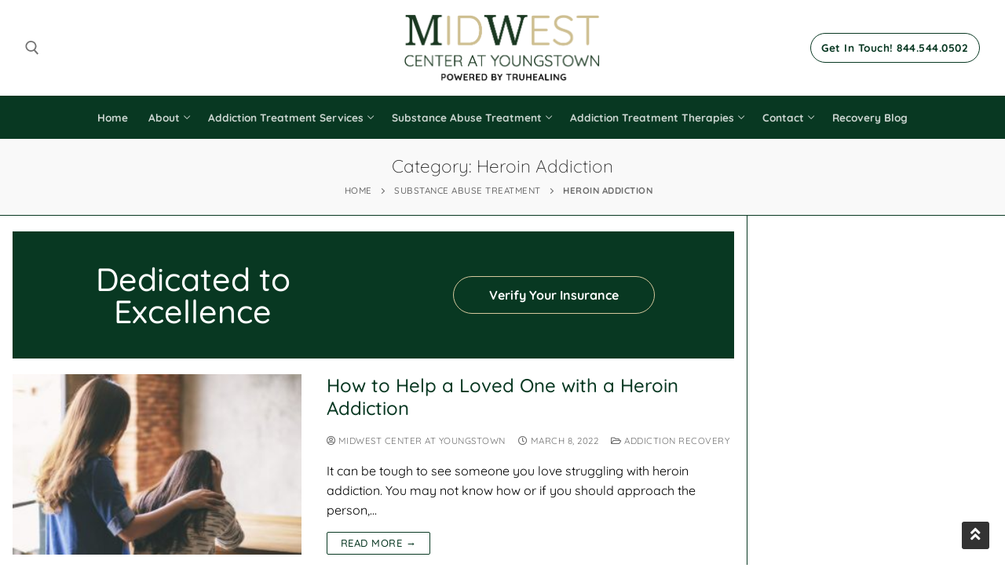

--- FILE ---
content_type: text/html; charset=utf-8
request_url: https://www.google.com/recaptcha/api2/anchor?ar=1&k=6Lf022crAAAAAJQi_tpS6Nd1dpCN8u-N9aVl_nMy&co=aHR0cHM6Ly93d3cubWlkd2VzdGNlbnRlcnlvdW5nc3Rvd24uY29tOjQ0Mw..&hl=en&v=PoyoqOPhxBO7pBk68S4YbpHZ&theme=light&size=normal&anchor-ms=20000&execute-ms=30000&cb=o8albyklnm7a
body_size: 49763
content:
<!DOCTYPE HTML><html dir="ltr" lang="en"><head><meta http-equiv="Content-Type" content="text/html; charset=UTF-8">
<meta http-equiv="X-UA-Compatible" content="IE=edge">
<title>reCAPTCHA</title>
<style type="text/css">
/* cyrillic-ext */
@font-face {
  font-family: 'Roboto';
  font-style: normal;
  font-weight: 400;
  font-stretch: 100%;
  src: url(//fonts.gstatic.com/s/roboto/v48/KFO7CnqEu92Fr1ME7kSn66aGLdTylUAMa3GUBHMdazTgWw.woff2) format('woff2');
  unicode-range: U+0460-052F, U+1C80-1C8A, U+20B4, U+2DE0-2DFF, U+A640-A69F, U+FE2E-FE2F;
}
/* cyrillic */
@font-face {
  font-family: 'Roboto';
  font-style: normal;
  font-weight: 400;
  font-stretch: 100%;
  src: url(//fonts.gstatic.com/s/roboto/v48/KFO7CnqEu92Fr1ME7kSn66aGLdTylUAMa3iUBHMdazTgWw.woff2) format('woff2');
  unicode-range: U+0301, U+0400-045F, U+0490-0491, U+04B0-04B1, U+2116;
}
/* greek-ext */
@font-face {
  font-family: 'Roboto';
  font-style: normal;
  font-weight: 400;
  font-stretch: 100%;
  src: url(//fonts.gstatic.com/s/roboto/v48/KFO7CnqEu92Fr1ME7kSn66aGLdTylUAMa3CUBHMdazTgWw.woff2) format('woff2');
  unicode-range: U+1F00-1FFF;
}
/* greek */
@font-face {
  font-family: 'Roboto';
  font-style: normal;
  font-weight: 400;
  font-stretch: 100%;
  src: url(//fonts.gstatic.com/s/roboto/v48/KFO7CnqEu92Fr1ME7kSn66aGLdTylUAMa3-UBHMdazTgWw.woff2) format('woff2');
  unicode-range: U+0370-0377, U+037A-037F, U+0384-038A, U+038C, U+038E-03A1, U+03A3-03FF;
}
/* math */
@font-face {
  font-family: 'Roboto';
  font-style: normal;
  font-weight: 400;
  font-stretch: 100%;
  src: url(//fonts.gstatic.com/s/roboto/v48/KFO7CnqEu92Fr1ME7kSn66aGLdTylUAMawCUBHMdazTgWw.woff2) format('woff2');
  unicode-range: U+0302-0303, U+0305, U+0307-0308, U+0310, U+0312, U+0315, U+031A, U+0326-0327, U+032C, U+032F-0330, U+0332-0333, U+0338, U+033A, U+0346, U+034D, U+0391-03A1, U+03A3-03A9, U+03B1-03C9, U+03D1, U+03D5-03D6, U+03F0-03F1, U+03F4-03F5, U+2016-2017, U+2034-2038, U+203C, U+2040, U+2043, U+2047, U+2050, U+2057, U+205F, U+2070-2071, U+2074-208E, U+2090-209C, U+20D0-20DC, U+20E1, U+20E5-20EF, U+2100-2112, U+2114-2115, U+2117-2121, U+2123-214F, U+2190, U+2192, U+2194-21AE, U+21B0-21E5, U+21F1-21F2, U+21F4-2211, U+2213-2214, U+2216-22FF, U+2308-230B, U+2310, U+2319, U+231C-2321, U+2336-237A, U+237C, U+2395, U+239B-23B7, U+23D0, U+23DC-23E1, U+2474-2475, U+25AF, U+25B3, U+25B7, U+25BD, U+25C1, U+25CA, U+25CC, U+25FB, U+266D-266F, U+27C0-27FF, U+2900-2AFF, U+2B0E-2B11, U+2B30-2B4C, U+2BFE, U+3030, U+FF5B, U+FF5D, U+1D400-1D7FF, U+1EE00-1EEFF;
}
/* symbols */
@font-face {
  font-family: 'Roboto';
  font-style: normal;
  font-weight: 400;
  font-stretch: 100%;
  src: url(//fonts.gstatic.com/s/roboto/v48/KFO7CnqEu92Fr1ME7kSn66aGLdTylUAMaxKUBHMdazTgWw.woff2) format('woff2');
  unicode-range: U+0001-000C, U+000E-001F, U+007F-009F, U+20DD-20E0, U+20E2-20E4, U+2150-218F, U+2190, U+2192, U+2194-2199, U+21AF, U+21E6-21F0, U+21F3, U+2218-2219, U+2299, U+22C4-22C6, U+2300-243F, U+2440-244A, U+2460-24FF, U+25A0-27BF, U+2800-28FF, U+2921-2922, U+2981, U+29BF, U+29EB, U+2B00-2BFF, U+4DC0-4DFF, U+FFF9-FFFB, U+10140-1018E, U+10190-1019C, U+101A0, U+101D0-101FD, U+102E0-102FB, U+10E60-10E7E, U+1D2C0-1D2D3, U+1D2E0-1D37F, U+1F000-1F0FF, U+1F100-1F1AD, U+1F1E6-1F1FF, U+1F30D-1F30F, U+1F315, U+1F31C, U+1F31E, U+1F320-1F32C, U+1F336, U+1F378, U+1F37D, U+1F382, U+1F393-1F39F, U+1F3A7-1F3A8, U+1F3AC-1F3AF, U+1F3C2, U+1F3C4-1F3C6, U+1F3CA-1F3CE, U+1F3D4-1F3E0, U+1F3ED, U+1F3F1-1F3F3, U+1F3F5-1F3F7, U+1F408, U+1F415, U+1F41F, U+1F426, U+1F43F, U+1F441-1F442, U+1F444, U+1F446-1F449, U+1F44C-1F44E, U+1F453, U+1F46A, U+1F47D, U+1F4A3, U+1F4B0, U+1F4B3, U+1F4B9, U+1F4BB, U+1F4BF, U+1F4C8-1F4CB, U+1F4D6, U+1F4DA, U+1F4DF, U+1F4E3-1F4E6, U+1F4EA-1F4ED, U+1F4F7, U+1F4F9-1F4FB, U+1F4FD-1F4FE, U+1F503, U+1F507-1F50B, U+1F50D, U+1F512-1F513, U+1F53E-1F54A, U+1F54F-1F5FA, U+1F610, U+1F650-1F67F, U+1F687, U+1F68D, U+1F691, U+1F694, U+1F698, U+1F6AD, U+1F6B2, U+1F6B9-1F6BA, U+1F6BC, U+1F6C6-1F6CF, U+1F6D3-1F6D7, U+1F6E0-1F6EA, U+1F6F0-1F6F3, U+1F6F7-1F6FC, U+1F700-1F7FF, U+1F800-1F80B, U+1F810-1F847, U+1F850-1F859, U+1F860-1F887, U+1F890-1F8AD, U+1F8B0-1F8BB, U+1F8C0-1F8C1, U+1F900-1F90B, U+1F93B, U+1F946, U+1F984, U+1F996, U+1F9E9, U+1FA00-1FA6F, U+1FA70-1FA7C, U+1FA80-1FA89, U+1FA8F-1FAC6, U+1FACE-1FADC, U+1FADF-1FAE9, U+1FAF0-1FAF8, U+1FB00-1FBFF;
}
/* vietnamese */
@font-face {
  font-family: 'Roboto';
  font-style: normal;
  font-weight: 400;
  font-stretch: 100%;
  src: url(//fonts.gstatic.com/s/roboto/v48/KFO7CnqEu92Fr1ME7kSn66aGLdTylUAMa3OUBHMdazTgWw.woff2) format('woff2');
  unicode-range: U+0102-0103, U+0110-0111, U+0128-0129, U+0168-0169, U+01A0-01A1, U+01AF-01B0, U+0300-0301, U+0303-0304, U+0308-0309, U+0323, U+0329, U+1EA0-1EF9, U+20AB;
}
/* latin-ext */
@font-face {
  font-family: 'Roboto';
  font-style: normal;
  font-weight: 400;
  font-stretch: 100%;
  src: url(//fonts.gstatic.com/s/roboto/v48/KFO7CnqEu92Fr1ME7kSn66aGLdTylUAMa3KUBHMdazTgWw.woff2) format('woff2');
  unicode-range: U+0100-02BA, U+02BD-02C5, U+02C7-02CC, U+02CE-02D7, U+02DD-02FF, U+0304, U+0308, U+0329, U+1D00-1DBF, U+1E00-1E9F, U+1EF2-1EFF, U+2020, U+20A0-20AB, U+20AD-20C0, U+2113, U+2C60-2C7F, U+A720-A7FF;
}
/* latin */
@font-face {
  font-family: 'Roboto';
  font-style: normal;
  font-weight: 400;
  font-stretch: 100%;
  src: url(//fonts.gstatic.com/s/roboto/v48/KFO7CnqEu92Fr1ME7kSn66aGLdTylUAMa3yUBHMdazQ.woff2) format('woff2');
  unicode-range: U+0000-00FF, U+0131, U+0152-0153, U+02BB-02BC, U+02C6, U+02DA, U+02DC, U+0304, U+0308, U+0329, U+2000-206F, U+20AC, U+2122, U+2191, U+2193, U+2212, U+2215, U+FEFF, U+FFFD;
}
/* cyrillic-ext */
@font-face {
  font-family: 'Roboto';
  font-style: normal;
  font-weight: 500;
  font-stretch: 100%;
  src: url(//fonts.gstatic.com/s/roboto/v48/KFO7CnqEu92Fr1ME7kSn66aGLdTylUAMa3GUBHMdazTgWw.woff2) format('woff2');
  unicode-range: U+0460-052F, U+1C80-1C8A, U+20B4, U+2DE0-2DFF, U+A640-A69F, U+FE2E-FE2F;
}
/* cyrillic */
@font-face {
  font-family: 'Roboto';
  font-style: normal;
  font-weight: 500;
  font-stretch: 100%;
  src: url(//fonts.gstatic.com/s/roboto/v48/KFO7CnqEu92Fr1ME7kSn66aGLdTylUAMa3iUBHMdazTgWw.woff2) format('woff2');
  unicode-range: U+0301, U+0400-045F, U+0490-0491, U+04B0-04B1, U+2116;
}
/* greek-ext */
@font-face {
  font-family: 'Roboto';
  font-style: normal;
  font-weight: 500;
  font-stretch: 100%;
  src: url(//fonts.gstatic.com/s/roboto/v48/KFO7CnqEu92Fr1ME7kSn66aGLdTylUAMa3CUBHMdazTgWw.woff2) format('woff2');
  unicode-range: U+1F00-1FFF;
}
/* greek */
@font-face {
  font-family: 'Roboto';
  font-style: normal;
  font-weight: 500;
  font-stretch: 100%;
  src: url(//fonts.gstatic.com/s/roboto/v48/KFO7CnqEu92Fr1ME7kSn66aGLdTylUAMa3-UBHMdazTgWw.woff2) format('woff2');
  unicode-range: U+0370-0377, U+037A-037F, U+0384-038A, U+038C, U+038E-03A1, U+03A3-03FF;
}
/* math */
@font-face {
  font-family: 'Roboto';
  font-style: normal;
  font-weight: 500;
  font-stretch: 100%;
  src: url(//fonts.gstatic.com/s/roboto/v48/KFO7CnqEu92Fr1ME7kSn66aGLdTylUAMawCUBHMdazTgWw.woff2) format('woff2');
  unicode-range: U+0302-0303, U+0305, U+0307-0308, U+0310, U+0312, U+0315, U+031A, U+0326-0327, U+032C, U+032F-0330, U+0332-0333, U+0338, U+033A, U+0346, U+034D, U+0391-03A1, U+03A3-03A9, U+03B1-03C9, U+03D1, U+03D5-03D6, U+03F0-03F1, U+03F4-03F5, U+2016-2017, U+2034-2038, U+203C, U+2040, U+2043, U+2047, U+2050, U+2057, U+205F, U+2070-2071, U+2074-208E, U+2090-209C, U+20D0-20DC, U+20E1, U+20E5-20EF, U+2100-2112, U+2114-2115, U+2117-2121, U+2123-214F, U+2190, U+2192, U+2194-21AE, U+21B0-21E5, U+21F1-21F2, U+21F4-2211, U+2213-2214, U+2216-22FF, U+2308-230B, U+2310, U+2319, U+231C-2321, U+2336-237A, U+237C, U+2395, U+239B-23B7, U+23D0, U+23DC-23E1, U+2474-2475, U+25AF, U+25B3, U+25B7, U+25BD, U+25C1, U+25CA, U+25CC, U+25FB, U+266D-266F, U+27C0-27FF, U+2900-2AFF, U+2B0E-2B11, U+2B30-2B4C, U+2BFE, U+3030, U+FF5B, U+FF5D, U+1D400-1D7FF, U+1EE00-1EEFF;
}
/* symbols */
@font-face {
  font-family: 'Roboto';
  font-style: normal;
  font-weight: 500;
  font-stretch: 100%;
  src: url(//fonts.gstatic.com/s/roboto/v48/KFO7CnqEu92Fr1ME7kSn66aGLdTylUAMaxKUBHMdazTgWw.woff2) format('woff2');
  unicode-range: U+0001-000C, U+000E-001F, U+007F-009F, U+20DD-20E0, U+20E2-20E4, U+2150-218F, U+2190, U+2192, U+2194-2199, U+21AF, U+21E6-21F0, U+21F3, U+2218-2219, U+2299, U+22C4-22C6, U+2300-243F, U+2440-244A, U+2460-24FF, U+25A0-27BF, U+2800-28FF, U+2921-2922, U+2981, U+29BF, U+29EB, U+2B00-2BFF, U+4DC0-4DFF, U+FFF9-FFFB, U+10140-1018E, U+10190-1019C, U+101A0, U+101D0-101FD, U+102E0-102FB, U+10E60-10E7E, U+1D2C0-1D2D3, U+1D2E0-1D37F, U+1F000-1F0FF, U+1F100-1F1AD, U+1F1E6-1F1FF, U+1F30D-1F30F, U+1F315, U+1F31C, U+1F31E, U+1F320-1F32C, U+1F336, U+1F378, U+1F37D, U+1F382, U+1F393-1F39F, U+1F3A7-1F3A8, U+1F3AC-1F3AF, U+1F3C2, U+1F3C4-1F3C6, U+1F3CA-1F3CE, U+1F3D4-1F3E0, U+1F3ED, U+1F3F1-1F3F3, U+1F3F5-1F3F7, U+1F408, U+1F415, U+1F41F, U+1F426, U+1F43F, U+1F441-1F442, U+1F444, U+1F446-1F449, U+1F44C-1F44E, U+1F453, U+1F46A, U+1F47D, U+1F4A3, U+1F4B0, U+1F4B3, U+1F4B9, U+1F4BB, U+1F4BF, U+1F4C8-1F4CB, U+1F4D6, U+1F4DA, U+1F4DF, U+1F4E3-1F4E6, U+1F4EA-1F4ED, U+1F4F7, U+1F4F9-1F4FB, U+1F4FD-1F4FE, U+1F503, U+1F507-1F50B, U+1F50D, U+1F512-1F513, U+1F53E-1F54A, U+1F54F-1F5FA, U+1F610, U+1F650-1F67F, U+1F687, U+1F68D, U+1F691, U+1F694, U+1F698, U+1F6AD, U+1F6B2, U+1F6B9-1F6BA, U+1F6BC, U+1F6C6-1F6CF, U+1F6D3-1F6D7, U+1F6E0-1F6EA, U+1F6F0-1F6F3, U+1F6F7-1F6FC, U+1F700-1F7FF, U+1F800-1F80B, U+1F810-1F847, U+1F850-1F859, U+1F860-1F887, U+1F890-1F8AD, U+1F8B0-1F8BB, U+1F8C0-1F8C1, U+1F900-1F90B, U+1F93B, U+1F946, U+1F984, U+1F996, U+1F9E9, U+1FA00-1FA6F, U+1FA70-1FA7C, U+1FA80-1FA89, U+1FA8F-1FAC6, U+1FACE-1FADC, U+1FADF-1FAE9, U+1FAF0-1FAF8, U+1FB00-1FBFF;
}
/* vietnamese */
@font-face {
  font-family: 'Roboto';
  font-style: normal;
  font-weight: 500;
  font-stretch: 100%;
  src: url(//fonts.gstatic.com/s/roboto/v48/KFO7CnqEu92Fr1ME7kSn66aGLdTylUAMa3OUBHMdazTgWw.woff2) format('woff2');
  unicode-range: U+0102-0103, U+0110-0111, U+0128-0129, U+0168-0169, U+01A0-01A1, U+01AF-01B0, U+0300-0301, U+0303-0304, U+0308-0309, U+0323, U+0329, U+1EA0-1EF9, U+20AB;
}
/* latin-ext */
@font-face {
  font-family: 'Roboto';
  font-style: normal;
  font-weight: 500;
  font-stretch: 100%;
  src: url(//fonts.gstatic.com/s/roboto/v48/KFO7CnqEu92Fr1ME7kSn66aGLdTylUAMa3KUBHMdazTgWw.woff2) format('woff2');
  unicode-range: U+0100-02BA, U+02BD-02C5, U+02C7-02CC, U+02CE-02D7, U+02DD-02FF, U+0304, U+0308, U+0329, U+1D00-1DBF, U+1E00-1E9F, U+1EF2-1EFF, U+2020, U+20A0-20AB, U+20AD-20C0, U+2113, U+2C60-2C7F, U+A720-A7FF;
}
/* latin */
@font-face {
  font-family: 'Roboto';
  font-style: normal;
  font-weight: 500;
  font-stretch: 100%;
  src: url(//fonts.gstatic.com/s/roboto/v48/KFO7CnqEu92Fr1ME7kSn66aGLdTylUAMa3yUBHMdazQ.woff2) format('woff2');
  unicode-range: U+0000-00FF, U+0131, U+0152-0153, U+02BB-02BC, U+02C6, U+02DA, U+02DC, U+0304, U+0308, U+0329, U+2000-206F, U+20AC, U+2122, U+2191, U+2193, U+2212, U+2215, U+FEFF, U+FFFD;
}
/* cyrillic-ext */
@font-face {
  font-family: 'Roboto';
  font-style: normal;
  font-weight: 900;
  font-stretch: 100%;
  src: url(//fonts.gstatic.com/s/roboto/v48/KFO7CnqEu92Fr1ME7kSn66aGLdTylUAMa3GUBHMdazTgWw.woff2) format('woff2');
  unicode-range: U+0460-052F, U+1C80-1C8A, U+20B4, U+2DE0-2DFF, U+A640-A69F, U+FE2E-FE2F;
}
/* cyrillic */
@font-face {
  font-family: 'Roboto';
  font-style: normal;
  font-weight: 900;
  font-stretch: 100%;
  src: url(//fonts.gstatic.com/s/roboto/v48/KFO7CnqEu92Fr1ME7kSn66aGLdTylUAMa3iUBHMdazTgWw.woff2) format('woff2');
  unicode-range: U+0301, U+0400-045F, U+0490-0491, U+04B0-04B1, U+2116;
}
/* greek-ext */
@font-face {
  font-family: 'Roboto';
  font-style: normal;
  font-weight: 900;
  font-stretch: 100%;
  src: url(//fonts.gstatic.com/s/roboto/v48/KFO7CnqEu92Fr1ME7kSn66aGLdTylUAMa3CUBHMdazTgWw.woff2) format('woff2');
  unicode-range: U+1F00-1FFF;
}
/* greek */
@font-face {
  font-family: 'Roboto';
  font-style: normal;
  font-weight: 900;
  font-stretch: 100%;
  src: url(//fonts.gstatic.com/s/roboto/v48/KFO7CnqEu92Fr1ME7kSn66aGLdTylUAMa3-UBHMdazTgWw.woff2) format('woff2');
  unicode-range: U+0370-0377, U+037A-037F, U+0384-038A, U+038C, U+038E-03A1, U+03A3-03FF;
}
/* math */
@font-face {
  font-family: 'Roboto';
  font-style: normal;
  font-weight: 900;
  font-stretch: 100%;
  src: url(//fonts.gstatic.com/s/roboto/v48/KFO7CnqEu92Fr1ME7kSn66aGLdTylUAMawCUBHMdazTgWw.woff2) format('woff2');
  unicode-range: U+0302-0303, U+0305, U+0307-0308, U+0310, U+0312, U+0315, U+031A, U+0326-0327, U+032C, U+032F-0330, U+0332-0333, U+0338, U+033A, U+0346, U+034D, U+0391-03A1, U+03A3-03A9, U+03B1-03C9, U+03D1, U+03D5-03D6, U+03F0-03F1, U+03F4-03F5, U+2016-2017, U+2034-2038, U+203C, U+2040, U+2043, U+2047, U+2050, U+2057, U+205F, U+2070-2071, U+2074-208E, U+2090-209C, U+20D0-20DC, U+20E1, U+20E5-20EF, U+2100-2112, U+2114-2115, U+2117-2121, U+2123-214F, U+2190, U+2192, U+2194-21AE, U+21B0-21E5, U+21F1-21F2, U+21F4-2211, U+2213-2214, U+2216-22FF, U+2308-230B, U+2310, U+2319, U+231C-2321, U+2336-237A, U+237C, U+2395, U+239B-23B7, U+23D0, U+23DC-23E1, U+2474-2475, U+25AF, U+25B3, U+25B7, U+25BD, U+25C1, U+25CA, U+25CC, U+25FB, U+266D-266F, U+27C0-27FF, U+2900-2AFF, U+2B0E-2B11, U+2B30-2B4C, U+2BFE, U+3030, U+FF5B, U+FF5D, U+1D400-1D7FF, U+1EE00-1EEFF;
}
/* symbols */
@font-face {
  font-family: 'Roboto';
  font-style: normal;
  font-weight: 900;
  font-stretch: 100%;
  src: url(//fonts.gstatic.com/s/roboto/v48/KFO7CnqEu92Fr1ME7kSn66aGLdTylUAMaxKUBHMdazTgWw.woff2) format('woff2');
  unicode-range: U+0001-000C, U+000E-001F, U+007F-009F, U+20DD-20E0, U+20E2-20E4, U+2150-218F, U+2190, U+2192, U+2194-2199, U+21AF, U+21E6-21F0, U+21F3, U+2218-2219, U+2299, U+22C4-22C6, U+2300-243F, U+2440-244A, U+2460-24FF, U+25A0-27BF, U+2800-28FF, U+2921-2922, U+2981, U+29BF, U+29EB, U+2B00-2BFF, U+4DC0-4DFF, U+FFF9-FFFB, U+10140-1018E, U+10190-1019C, U+101A0, U+101D0-101FD, U+102E0-102FB, U+10E60-10E7E, U+1D2C0-1D2D3, U+1D2E0-1D37F, U+1F000-1F0FF, U+1F100-1F1AD, U+1F1E6-1F1FF, U+1F30D-1F30F, U+1F315, U+1F31C, U+1F31E, U+1F320-1F32C, U+1F336, U+1F378, U+1F37D, U+1F382, U+1F393-1F39F, U+1F3A7-1F3A8, U+1F3AC-1F3AF, U+1F3C2, U+1F3C4-1F3C6, U+1F3CA-1F3CE, U+1F3D4-1F3E0, U+1F3ED, U+1F3F1-1F3F3, U+1F3F5-1F3F7, U+1F408, U+1F415, U+1F41F, U+1F426, U+1F43F, U+1F441-1F442, U+1F444, U+1F446-1F449, U+1F44C-1F44E, U+1F453, U+1F46A, U+1F47D, U+1F4A3, U+1F4B0, U+1F4B3, U+1F4B9, U+1F4BB, U+1F4BF, U+1F4C8-1F4CB, U+1F4D6, U+1F4DA, U+1F4DF, U+1F4E3-1F4E6, U+1F4EA-1F4ED, U+1F4F7, U+1F4F9-1F4FB, U+1F4FD-1F4FE, U+1F503, U+1F507-1F50B, U+1F50D, U+1F512-1F513, U+1F53E-1F54A, U+1F54F-1F5FA, U+1F610, U+1F650-1F67F, U+1F687, U+1F68D, U+1F691, U+1F694, U+1F698, U+1F6AD, U+1F6B2, U+1F6B9-1F6BA, U+1F6BC, U+1F6C6-1F6CF, U+1F6D3-1F6D7, U+1F6E0-1F6EA, U+1F6F0-1F6F3, U+1F6F7-1F6FC, U+1F700-1F7FF, U+1F800-1F80B, U+1F810-1F847, U+1F850-1F859, U+1F860-1F887, U+1F890-1F8AD, U+1F8B0-1F8BB, U+1F8C0-1F8C1, U+1F900-1F90B, U+1F93B, U+1F946, U+1F984, U+1F996, U+1F9E9, U+1FA00-1FA6F, U+1FA70-1FA7C, U+1FA80-1FA89, U+1FA8F-1FAC6, U+1FACE-1FADC, U+1FADF-1FAE9, U+1FAF0-1FAF8, U+1FB00-1FBFF;
}
/* vietnamese */
@font-face {
  font-family: 'Roboto';
  font-style: normal;
  font-weight: 900;
  font-stretch: 100%;
  src: url(//fonts.gstatic.com/s/roboto/v48/KFO7CnqEu92Fr1ME7kSn66aGLdTylUAMa3OUBHMdazTgWw.woff2) format('woff2');
  unicode-range: U+0102-0103, U+0110-0111, U+0128-0129, U+0168-0169, U+01A0-01A1, U+01AF-01B0, U+0300-0301, U+0303-0304, U+0308-0309, U+0323, U+0329, U+1EA0-1EF9, U+20AB;
}
/* latin-ext */
@font-face {
  font-family: 'Roboto';
  font-style: normal;
  font-weight: 900;
  font-stretch: 100%;
  src: url(//fonts.gstatic.com/s/roboto/v48/KFO7CnqEu92Fr1ME7kSn66aGLdTylUAMa3KUBHMdazTgWw.woff2) format('woff2');
  unicode-range: U+0100-02BA, U+02BD-02C5, U+02C7-02CC, U+02CE-02D7, U+02DD-02FF, U+0304, U+0308, U+0329, U+1D00-1DBF, U+1E00-1E9F, U+1EF2-1EFF, U+2020, U+20A0-20AB, U+20AD-20C0, U+2113, U+2C60-2C7F, U+A720-A7FF;
}
/* latin */
@font-face {
  font-family: 'Roboto';
  font-style: normal;
  font-weight: 900;
  font-stretch: 100%;
  src: url(//fonts.gstatic.com/s/roboto/v48/KFO7CnqEu92Fr1ME7kSn66aGLdTylUAMa3yUBHMdazQ.woff2) format('woff2');
  unicode-range: U+0000-00FF, U+0131, U+0152-0153, U+02BB-02BC, U+02C6, U+02DA, U+02DC, U+0304, U+0308, U+0329, U+2000-206F, U+20AC, U+2122, U+2191, U+2193, U+2212, U+2215, U+FEFF, U+FFFD;
}

</style>
<link rel="stylesheet" type="text/css" href="https://www.gstatic.com/recaptcha/releases/PoyoqOPhxBO7pBk68S4YbpHZ/styles__ltr.css">
<script nonce="MGmphqXBnEFMDAbYVTkB0A" type="text/javascript">window['__recaptcha_api'] = 'https://www.google.com/recaptcha/api2/';</script>
<script type="text/javascript" src="https://www.gstatic.com/recaptcha/releases/PoyoqOPhxBO7pBk68S4YbpHZ/recaptcha__en.js" nonce="MGmphqXBnEFMDAbYVTkB0A">
      
    </script></head>
<body><div id="rc-anchor-alert" class="rc-anchor-alert"></div>
<input type="hidden" id="recaptcha-token" value="[base64]">
<script type="text/javascript" nonce="MGmphqXBnEFMDAbYVTkB0A">
      recaptcha.anchor.Main.init("[\x22ainput\x22,[\x22bgdata\x22,\x22\x22,\[base64]/[base64]/MjU1Ong/[base64]/[base64]/[base64]/[base64]/[base64]/[base64]/[base64]/[base64]/[base64]/[base64]/[base64]/[base64]/[base64]/[base64]/[base64]\\u003d\x22,\[base64]\\u003d\x22,\[base64]/DlMKRFnAPw6zCtMOUw5kydA9dVn/ClTJFw67CnMKPZ2zClnVNPQrDtXDDgMKdMTxyKVjDsmpsw7w9wqzCmsONwqbDk2TDrcK/NMOnw7TCqho/wr/Ci3TDuVAdQknDsTZ/[base64]/DgEE4w4pMR0xTw7fCvi7DuMKiDS5dEFjDkWPCjsK6KlrCpcOFw4RGERwfwrw8RcK2HMKNwp1Iw6YIYMO0YcKMwq1Awr3CqWPCmsKuwrIQUMK/[base64]/Ct17CpMKaOVrCtErCtgxiwqnDgUHCicOjwovCmDhfRMKDV8K3w79jSsKsw7MRecKPwo/CiSlhYBgXGEHDhhJ7woQ5TUIeexkkw50awo/DtxFiJ8OeZD3DtT3CnGbDk8KSYcKBw45BVQE+wqQbZ3klRsO2RXMlwrDDkTBtwpFXV8KHCz0wAcOyw6vDksOOwpjDusONZsOcwpAYTcKiw4HDpsOjwrLDpVkBYCDDsEkDwrXCjW3DkRo3wpYOIMO/wrHDo8OQw5fChcOpC2LDji0/w7rDvcOFO8O1w7kew57Dn03DvCHDnVPChGVbXsOYYhvDiRZ/[base64]/[base64]/Dk38hw6NUfzxrw6lzSGE+FVfDmsOoGjvDsBbCgw3DkcOzMH/CrcOxGx7Col3CuSJGPMOFwoXCpG3Dl1YaQWPCqnjDg8K0wosPVWMgVMOjZsOYwpHCssOBDR3DhwvDiMKzJMOOwqbDncKvSFzDoS/DqilKwo7Ck8OuFMKtdR53fnvCv8KGNsO0HcKvO0HCmcKhecKYbQnDmxnDosOaGMKbwoZWwq/Co8ORw47DiVYiCUHDhV8pwp/Cn8KIVMKUwqfDhy3CvcKlwprDrsO9JELDkMODfHELw6EBMGLCkcOiw4vDkMO/[base64]/DiH1TJxcwwoHCnivCkVwMw5sFcRRzwqgZSsOewqsjwq3Di8KFKcKMGmBgQ0bCq8KUCTtcBcKmwq5tB8Ouw5jCiigFd8O5ZcO9w7/DhSjDpcOqw488DMOpw5vCvS4pwpTCusOGw70pRQt0a8OSVSXCjXApwqZ7w6XCuCrDmRrDjMK7wpEqwqzDuGnCg8Kyw5XCnXHDicORMMOHw4MTAnTCkcKpEA0Owo06w63CksKrwrzDmcOcNcOhwr1XUWHDpsOifcO5eMOOLsKow7zCtzbDl8KTw4/CsAp8KmBZw58VQVTChMKzFipYA3AbwrdBw7fDjMOkCiPDgsOvAmTDjMOgw6HCvQbCgsKWYsKtYMKWwoJrwrIHw7rDmAfCkFjChcKGw51ldlJbFsKjwrnDtF3DuMKHBB7Dn3UcwonClsO/[base64]/DoMKrw7dswobDlcO7w5dRwrA6wpMqw4LDmXdJw44Qw4bCscKWw5/[base64]/DtsKUw7x9wofCsEIvEMOWw5oeLV5lUmIaa3MxXMONw4FEbjbDrUfCqAAQHUPCtMKtw4BvYClrwpEpR1t3CSthw75Ww6oRwpYowpDClybDsm/[base64]/[base64]/w6zCqcOrLzU/AErCu8OqBsOOw5dRD8Kje1TDpMOXW8KHCQ7Cl3LCvMOUw67CgEPCj8KuFsOBw7rCoA8yCTDDqh8pwovCrsKqZcOHTcKyHsK2w4DCp3rCi8KAwpTCscKxHDNkw4jChcOtwqXCiAIYSMOyw4/CsBdHw7zDpMKFw6bCu8OuwqnDtcOhHcOEwozCvDnDq33DhQEDw4pVwpPCpE4MworDicKKw6XCuD5lJh91K8OeTcO+a8OPWsKRThJOwoR2wo4cwp1nJQ/DlAh6JsKONMKEw5gzwqjDlsKhaFDCsUQiw4EpwpPCmVdLw5lGwrs9HGnDkn5dHkN0w7DDu8OaCMKDH1DDqMO3wq56w4jDtMOEK8K7wphgw7sweTIDwo5WFFbCk2/CuTnDg1rDgRPDpmBkw5HCjTnDu8O/w5PCoyjCtcOiYwV2w6B2w4E+wpTDg8O0Sw9Qwp83wpt9cMKVBMOkXcOuAGFrV8OoHjvDj8ORBMKBWiR1wpPDqcOaw4PDvcKCHEgCw4JOBxjDrmbCqcOUCsKEwovDmzHDr8KTw6V+w48IwqNMw6Vxw6/CjwFIw68OdRxhwprDtcKKw7vCtcKtwrDDl8KCw6Y1bEoIc8KDw5QHTlQpLyZRakfDrMKXw5YEMMKawpwobcKABGjCtTzCqMO2wqPDtwUiw4/CnFJHQcOOworClQAARsKcIU7CqcKxw5XDjcOgLMOmSsODw4nCtSXCty4mRm7DmcKEDsKGwo/CinTDq8KSw7B+w4jCuxLCoUrDpcOMf8OBw5Ild8OTwpTDosOEw4JTwoLCu3LCuixEZh81MVccT8OLWznCrzvDrcOowoDDsMOvwqEPw4rCqipAw7BcwrTDrMKodgsVMcKPWMOEbsO9wrvDlcOAw5bDk1/DighnOMKrFsK0c8KTEMK1w6vDi2tWwpTCrmZDwo8qw7xawoHDnsK+wpvDklDCtWrDg8OGN27Ck3rCj8OLNn5/w6U+w5/DvMKPw6VbEiHCkMOHABFPElgdMMOwwq9mwpJjNRVrw6pfw57CocOKw4bDjsOtwrBoTsKgw4pGw4rDvcOdw6JgasO7W3DDu8OJwpVMMcKew6/[base64]/Di8Oww6YVw45oCgDCjGwZwpLCsH5hSGLDnMKbw53Dli5HeMKFw59Fw4zCmsKewq3DsMO5F8KTwpBECsO1a8KGQsOZNVd1wrbCscK/asKdTxhCFMKqGjXDusOqw78lVBvDiFHCjxrCk8ONw7rCpg/CnxbCjcOLw7gBw6Jgw6YPwpzCg8O+wqLCpyYGw4BROi7DjMKBwqY2Qn4jJ0BjTjzDssKWTXMuIxVQe8OQMMOPLcKDeQvCicKyHibDs8KiD8K2w6vDvD5XAS4dwr08HcO6wrbCkDhkFcK8ZS3DhsOpwrlww5sAB8O4JDnDvzvCqC4jw6M8w4zDvsKaw4/[base64]/DkDcDc0MgT0wEaTnDhxM+w5cdw55jCcOFw6VcTMKYRcKvwqF0w4gIfRN+w5vDsUI/w7dcK8O4w7YawqzDtkvCphs+XMO2w7RAwpJnQ8KdwofDmHXDlTTDp8OVwr3Dv2USWDoTw7TDrwE1wqjDg0jDngjCnEEFw7t7VcKXwoN8wqNRwqEfMsKtwpDDhsK+w7odTx/Dn8KvKXIzXMK2V8Ohd1zCrMOndMKvJj8sZsOPXjnDgsKHw6HChsObLybDjcO9w6nDn8K1BhY6wqjCo27CmmgTw7ggAsKhwq8+wr0QasKSwo/DhQfCgQJ9wqrCrsKKLzPDisOww64TKsKwORjDiFPCt8Olw5rDgwbCqcKQXS/CmzrDhE9aUMKMwqclwrwnw7wXwqhmwqoGS2M7RHIQfsKow4jCjcKodWzDpnnDlcO5w4dQwp7CicKyG0HCvntZRMOHPsOfKzXDvC8MPsOocUrCslTDmmMHwpl9T1fDsDR9w7YrXBrDtmrDrcKXTRPDtXfDvG/DtMO6MlItD2o8wo9Nwo41wqlYaxZVw6DCrMKzw53DtT4Vw6QbwpPDh8Kuw6Eqw5jDtcOsf3wiwptWcxRfwqrCiCpBcsOmw7XDvlJWMGrCoVIyw5DCiExuw4nCpMOzWxFnQwnDrT3CnQshaTVrw7N/woMBLcOFw47Cr8KQR00iwqRXXCTCkcOvwpkJwopAwqrCh2rCrMKWEzTDtzpUe8OhZgzDpyQZQsKZw6ZyPFxLXsOtw45sP8OGGcOnGXZ2EFDCh8ORZsOCKHXClcOdTybClV/DoTonwrPDr3srEcOvwqnDqFY5LAtqw7nDo8O8TxsSGMKJGMKSw6vDvH3CpcO5aMKWw69Vw6HCkcKww5/Cp0TDiVbDksOCw6TCnxXDpkjCj8O3w7E+wrg/wo59VBcxwrnDn8Kyw6MRwrHDmcKuX8OlwpFEPMOxw5IyFHbClWJEw5xkw44Pw78mwo7ChcO3JGHCtGbDoRvCmhPDhcKJwqLCq8ORSMO4IcOEQHJZw4hww7bCi2PCmMOlPMOnwqN+w4LDhg5NFj/DrR/ClHgwwrLDm28fHjXDuMK+DhxSwpxhaMKYFlfCsTt4A8Obw5dNw6bCpsKadDfDsMKowrRVP8OFFnbDsx1YwrBKw51TKU0DwpLDvMKgw4oYLHt4HBXDlMKlD8KlScKkw4g1NDoKwpMfw7fCiUotw7fDq8K7KsOSLcKXM8KHckHCmndqbHPDosKiwpZrBsOSw4/DqMK9MlLClybClsOPDMKtwoZVwp/CqsOtwrDDnsKKJsKBw6jCuE08UMOQwpjCmsOXMQzCjEg9QMOhG2hMw6zDqMOTGXrDj3oBf8OmwqNVSHpjZiTDqcK9w4lxBMOiCV/CtS7CqsOMw6YewpUiw57CvHHCr0Jqwr/Dr8KYw7lCV8KiDsOjDwfCu8KDCFcWwqESI08mcU7ChcOnwrAmclRREcKqwojCgVPDicKiw7B+w5FlwpfDisKRBnoPX8OhADrCpS3DvsOgw6t+FlXCtsOZZ3DDpMKzw44Ww7Rvwqt1G3/DnsODLsOXe8KjejR7w6rDqxJfDwrCuXh/LcKsIy5ywqnCjsKtGHfDocK1FcKiw4HCksOoNsOdwqkSwq3Dl8KQNMOqw77CisKTBsKZDUfCnjzCmRphC8K8w7vCvcOaw4Z4w6c1IsK8w5dXOhvDvgRxaMOJO8KECjEWw4s0Q8OkAMOgwpPDiMOCw4REYAXDr8O6wozCkT/DmB/Dj8OaF8K+w7jDqmTDum3DszXCuXE8wqxNSsO9w4/[base64]/Dgi3CgzguJnF0wqrCnX/CucKpWsOIwr8FNsKEPcKNwp3CmFN8SGgUB8Kzw7UgwrZQwrZZw6zDvR/CtcOAw4UAw77CnE44w4c6U8KVCVfCpsOuw6/DrQ7ChcO8woDClClDwqxfw48rwoJ9w4otDsOCXxrDohnDucOSPEXCpsKrwrjCrsOrExRew7vDvzpDXm3DuTvDv3AHwoN1wq7DucOICRFiwqcQfMKuNBDDoVh/bcKnwonDpi7DrcKUwq4BRSvCtVgzOV3CsWQSw6vCtU9uw7TCpcKlGmjCscKqw5HDtDFfK2wgwoN5KX/ClWJkwqLDr8KRwrDDhD/CrMOPTW/ClnzCmnFPEB0Yw5BRQ8O/DsKiw5XDkTHDkjDDiFN7KV06wqR9XsOswpt6w6w9aHt4HsKLVVvCp8OPe1EowrrDmXnCkFzDjXbCrxt/Skwkw6NHw6vDnSPCvUPCrMK2wrUcwpbDlEsiOFNRwqvCuyADCCY3BTHCkcKaw6AZwoNmw7cMK8OUO8K7w6RewoFsbCLDvcOUw7YYw5zCihtqw4Esb8Kzw5nDsMKBfMKlGnDDjcKow5LDuQNLc3giwogeGcKNFMKJWhrCiMOow6jDlMKhMMO4K0Y1G0hkwpTCjToSw6/DjULCllcow5zCtMOIw6rDhyzDgMKfAVQTFMK2w7/CmF9Vw7/DjMOUwpDCr8OCFC3CvFdFKwBBdRfDmETCvEHDr3VkwoA6w6DCvsODRUgmw5HDtsO4w7k4VG7DgMK7dcORZsO0E8Kbwop8FGE/[base64]/CtsKgwo4KwrZgE8OWw5ASAcOAQ0AwwozCgsKtw4JRw5Jgwp/[base64]/CpGPCqkBjccOVw6l0bsO7wo4zfTnCrXUXw6zDlMKOOsKldMKWJ8OPwpLCicOnw4dNwp4KScOobkLDqWZGw53CuhrDgg0Cw4IkEMORwrZ5w5bDm8OfwrFFYBgUwqfCi8ODYy/CisKIQMKew48yw5o3BsOKBsKnD8Kvw6MzRcOoEhDDkH4BZ2Ulw4fDh0kDwqrDncOjRsKjSMOZwpfDlcODM07DtcOgI3g2w6zCtcOoKcKYFV/[base64]/Cu8O9FMKyKEhaw60PCFA/w6LDmWvDuxbCqsKZw65hLF/[base64]/Dv8OKfMOCeH/ChMK2w55ACCsYEsOWwrscDXoew7kIG8Kswo8zWRXDqFfCosOCw6FmU8OYbsOxwprDt8KKwo0ESsOdf8K2PMKew70JdMOsNz8nLsKaOjjDo8OGw4UATsK6I3vDv8OQwpXDhcK1wpdeenZUATgtwqHCgyA/wqsROUzDhiLCnMKpaMOVw4jDkSpiewPCon/[base64]/[base64]/BcOcwr8Lw43DnsKow4oXeBbCjcOXw4TDtAxaECMtwojCnjsUw7/DsjPDv8KvwqBCIS7Ck8KDDRHDjsOiWXHCrQjCplxyQ8Kaw4/DusKywoRTL8KERMK+wosjw73Cg2sHUsOBTsOlFiYuw5PDhV9mwq4ZJ8KwXMOQGW/Dkm4MFcOswoHCojHCqcOpa8OOQVcSH2ZwwrYGdyLDiDgzwofDqT/DgVNKSA/DggbCmcO3wp0PwobDiMKWLcOgfQ58RcOjwpIiGX3DtcKKZMKXwrXDglJNNcKbwq8Qb8KLwqYTeBEuwodbwqLDhnBpasO3w4TDnMOzBcKuw5VEw5tiw74nwqNMIRVVwoHClMOoCHXCuT4sbsOfLMOsLsO/w7wgGjzDvMKWw6DCnsKmwrvCsxLCiWjDnz/DuTLCuz7CuMKOwrjDp27DhUNHN8OIwrPCnQHChX/Dl34jw4YpwrfDhcK+w6/DrWUcX8O1wq3DhsOjY8KIwpzDmsKxwpTCqRhSwpNQwrZowqRXwpPCi251wpZKXFbDicOEEijDgErDoMKIA8Opw5BRw7o/O8Okwq3DscOnLFrCmRc1PiXDoD5ywoM7woTDskcgJHbCgVYbJcKiQ0BWw5lSIBxbwpfDt8KGVGZZwqVbwqdNwr4oOcOhRsOTw4LCpMKlw6vCtMOhw51OwoHCvC1hwr/Dlg3CgMKKOTfCsm/DvsOlI8OwOQERw5EWw6x8IGPCoS9KwqNDw4xZCiwIWsKnKcOKUsKHCcOEwr9Jw7TCicK5KFrChgt6wqQ3F8KJw4zDknBldV/CoSrDnn8zw4TCoUhxZMOLDGXCp0HCt2dPfQbCusOTw6p8LMKtfMK3w5FhwrcYwqMGJF1uwrvDoMK3wobCv0h/w4PCq2UnagZkGMKIwo3Chk/DsixpwrDCtygzSgcvIcOMP0nCosKmwo/DpcKpb3LDvh5KS8KMwqcBBHLDqsKaw50LKnJtR8OXwoLDthDDh8OMwqkUVxPCom5xw4MLwqNuGsK0IVXCqAHCq8OBwodkw4ZTCk/[base64]/wojDoMOnQVgEScKjw7/[base64]/w4fCisOsw7HDjsO3KMKpXMO8aVzDv8OzJ8KCw7rCrsOcJcORw6bCqRzDvyzDgRzDrmkSB8K3RMOLcS7Dt8K9DGRfw7rChzbCsncowpzCv8KZw7IQw67CvcOWKMOJGMODJMKFwqQVFH3Clyp9IVzCusKgKRk2XMOAwqAzw5AlE8Odw5tIw7hzwrhNBMOKO8Knw59RVTI/w7FtwofDq8OJSsOVUDDCuMOiw6J7w6DDs8KBA8OXw5XDh8O9wp8gw5DCoMOcHw/DhEctwovDq8KXeTxra8KbWGPDr8Odwr98w4/Cj8KBwpAqw6fDslNRwrdLwpcxwrNKaz7CkGHClGPCj2LCuMOZaRLCi0FXQMKoeRXCu8O3w4U/ORlYX3kDP8ONw6XCqMOBNTLDhyIMM28EIyHClR99ZAQHHgU2WcKlMGPDi8K0N8KFwrPCjsKAZEZ7FxnCjsOaY8O+w7vDtVvDnULDvMOxwo3CnTh1U8KywpHCtwjCmEHCn8K1w4HDpMOHSkh2HX/[base64]/GcKqw6DDoMOyXcKRw7fCgsOfBFjChsKgw4k9XUTChzbCoSMMFcK4dhEjwp/CknrClMOhM0nCjFdbw5ZWw6/[base64]/DjFVkw5Uqw7Qhw70cwr3CrMOUbizDmcKXwo43wpjDt0IBw6IVNEoPQW7Cj3LDuHAiw6UlesOMGy0Mw5bCrcObwqPDszwdKsOkw6wJZhw1woDCnMKTwrbDmMOqw5jClMK7w7nDi8KbdktTwrfCmxsrLE/DhMO/B8Knw7fDlcO4w7liw5vCucKKwpHCqsK/IFzCoQd/wozCqVXCimnChcOyw7M2fcKKWMKzJ1LChi8hw47Cm8OOwpVRw4XDo8K+wrDDsUUQBMOCwpbClMK4w59DY8O7QVnCjsOjIQzDtMKOfcKSR0Y6dFtZwpQQZ35UYMOITMKRw4jCjMKlw5laT8K0Q8KUCSdNCMKAw47CpgDDngLCgH/CmCl1EMK5JcOjw55+wo4hwpVrYwXCicKeKgHCmMK3KcK7w7lgw45bK8K2w5/CmMOwwoTDug/Dr8K8wpHCtMKuSjzCvmZsZMOvw43DicK/[base64]/SCFMa8Oiwo9NasKuw43Dom7CrcK8wqwyw6c8DcO5w5dmWGM+QzN0w6Yfdy/[base64]/DjCzCrMOMwp9MwqMhw5vCoWfCh8KpeMKcw4QPZmsRw4wUwrxbC1RMRsKFw6JDwq7DhnE4wrjCg1/Cn07ChE1kwpfChsKZw63DrCdswoxuw5BXE8OfwoHCqcOAwpfDu8KHL1oCwqLDocKvYxrCkcOpw7UOwr3DoMK0w74Ve2/Cj8OSJlDCkMOTwqhAR0thw61iY8OJwprCk8KPCkYEw4k/UsOSw6BAHw0dwqVrNxDDn8KdX1LChXUWLsOdwpLCkcKgw4XDrsOKwr4vw7nDp8Osw4xpw5/Dp8OPwovCusOyBRkFw4LCqMOVw5TDmmY/JAZKw6vCh8KJOG3DriLDnMO+YCTCgcONPsOFwrzDh8Orw5DDgsOJwq19w5ENwqRdw47DklXCikjDikfDqMKLw7PDvygrwrQYNMKmPMKPRsOEw5nDicO6RMKcwqJkLHt7IcOjOsONw6hYwplAc8Kbwp8Fcgltw55se8KLwrk2wofDoGVlMj/DoMKywqnDosORWCvCjMO5w4guwr8IwrlVF8OQMEtmKMKdcsOqC8KHcBTCkTY5wpbDrgcEw5Zlw6sMw5TCohc/[base64]/CrcK0wrHDhMOiwr/CrU/DjCR3w7/ClinCl8KNOhYbw5bCtMKwP3jCucObw6oYCWfDvlHClsKEwobCpjogwqvCijzCpcOSw5EMwpgkw4zDlVciBsKhw5DDuyInCcOjeMKyYzLDlcKvRBjDk8KAw4UZwqwiHgHCpsOPwqM/ScOLwropeMKQFsOINcKxEHZSw4oCw4Jvw7PDsk/DvTnCvcOHwqTCj8K+BcKJw6rDpBDDl8OFAMKHUktrGiIeZcOFwoLChV8Aw7/ChwvDsAnCg1hNwpLDh8Knw4NjGnQ6w67CtF3DmcKDPEk3w5hAR8K1w7o1wopRw6vDlUPDrEJfw4ZmwoAAw4PDoMOJwqzClcKHw6s8F8K9w67CmBPDi8OET0HCmSnCrMOvNV3Cj8KrSnTCgcO/wrlrFwAUwrDCtV0PVMKwZMOiwpzDomHCk8OkBMOOwpXDsVRgA1fDhB7DjMKKw6pvw73CrMK3wpnDnwfChcKKw5rCtzwRwo/Cgg3DtcOUCyMTJzjCjMOZZH/CqcK9wogtw4vCtR0hw7xJw4rCkSTCvcO+w4fCjMOFGcOKGMOrHMOdFsK7w5pWUMKvw5rDsEdee8OEG8KCYMODF8OMXQTCp8Kgw6UkWwPCiCHDkMKTw6jClDgWwpV/wpvDiDrCp3YJwrrCsMONw7LDghMlw5d7GMOnOcOrw4MAScKyGW06w7/[base64]/SSzCnmctw7LCnsOQw6XDk1QGeiDCjm5ZwpoMN8OJw4XCjS7DssOkw6wFwqI6w4pBw6kqwq/DlsO8w73CpcOiLcKZw4pLwpbClSAZaMKnDsKTw5zDh8KgwoXCgcKuZsKEw5DCkChVwrZXwpZTSxbDskTDnBBjYTUHw5RZIsOYF8Kww5FiUMKWCcO5Tyg2w5jCjcKrw5jDpk3Djw3DulNewqp6wptHwobCrRp5wrnCoiBsHMKfwp1Cwq3Ch8Klw5g8wqwqDsKWfm/CmV1xAMOZJDk7w5/[base64]/[base64]/wrrCg0rCv0kiMcKiwpXDrD0HdsKIXcOwMFs2w7/Dh8OxUE/DtMKbw7VnRxXDg8Ovw6Jbc8O/XE/[base64]/w7LChsKRL37CnXpCw4XDhXk1SsKmFGZuw4/CpsKsw5PDiMO1XFrCvxUJAMOLK8KuQMO2w41kBR3DmMO8w6vDosKiwrnDhcKLw6crEsK/wpHDscONYRfCkcKbfMOdw45mwoPDuMKiwqd6PcOTR8K8wpQiwp3CjsKCelLDksKhw5TDiFUcw5Q0HMKvwrI/[base64]/DgMK/PB5mKQPCvcKbwpVwwoIXCcKOV8OewpbCm8O3fE5kwr5pa8ODCsKow6jCh01EPcKZwoVxPSwQV8OSw6LCgzTDh8OUw7nCt8KRw7XCsMO5HcKHQG4YaWXCrcKVw5UIbsOyw6LCjz7DhMOAwoHDk8Kuw4LDk8Ogw6/Dr8KEw5IzwolswqTCocObeGXDgMKhJShjw5wLAxsiw7rDm0vDjmnDi8Oaw6t3QCjCjx01w5/Crn/DksKXRcK7JcKlWTbCqsKGcVPCmkgPd8OuYMOzw4xiwpl7E3JKwqtFw5kLYcOQSMK5wo9wNMOzw6XCqMO+Kwl/wrk0w5TDrilZw4fDscKoNjLDgcKDw6UPPsOxIsKAwo7DhcKPD8OLSAF2wpQsA8OOf8Kww43DogdjwqVRMBB8wojDkcK0LcO/wqQmw5TCt8OywpvCoH1dMMKMY8OFIznDjnXCqsKKwoLDs8K6wojDusONKldywp5XSg5uZMOrXBXCnMK/d8O3TsKJw5TDrmLDmyAVwphww75zw7/[base64]/Cs8KXw5EoG8KrAk4oTsKcVsOka0TClEnDjMOpw5TDmMOVfcOgwofDrsKaw73DmlARw7MZw6Q+DH5yVhRcw7/DrULCnnDCphLDpXXDhXvDrW/DmcKBw5JFCWrCmGBNOcOgw507w5HDr8KXwpYuw6RRAcOPOsKqwphnAsOawpDDpcKuw6FDwoZyw5EWwoZJMsOdwrdmNivCj3c9wpPDqijDgMObw5U2UnXCrzZdwoNiw6BMHsOzRsOawoMdwoJew5Fcwq92X3HCtyPCqyzCv2snw4TCqsOqR8Kcw7TDgcK/[base64]/[base64]/[base64]/w5RTwo3DhsOwF8O0EcKDFRfDicO1AMOiGMOrw7ZQXSnCicO4GcKTAMKwwrRDGDB6wqnDkHE1D8Oawo3Ci8KnwoxZw4PCphhYXCB9JMKBCMK8w7QAwrJ+Y8K8TlRywoTClF/DqX7CgcOkw47CkcKMwrI4w558McOUw53Dk8KLSGDCuRhEwrDCqHdvwqY3FMKoCcKkIFpQwrBZSsK5wqnCjsKGaMOaIMKmw7Jgd17DjMKVeMKERMO2PF0EwrFrw64PQcO/wqHCjMOqwrtVCMKTRRALw4czw4TCiXDDmMKew5k8wpHDgcK/C8KiL8K6bz9QwoNzAzTDjMKXKBJJwrzCnsKAfsO/DEPCtjDCjXkPU8KOd8O7acOKCcOXUMOtJ8K1w6zCqjnDsVLDusORZGLChXfCu8K4UcO5wobDqMO0w4RMw4vCg0UmHFjCtMK0w4TDvT/DlMKWwpEgd8O7MMOPFcK1w7stwp7Dg3vDsgfDok3DqFjDnDvDpcKkw7B/w4fDjsKfwpRXw6kUwo8pw4UNw7XDgsOUQk/[base64]/CpwvDrsKGw5BxcsKhw69IEsOJc8KVwpcXKsKVw5zDlMOyBgfCtnLDn0MywrMGSlZudiPDtHnCu8KsBiUQw4Acwo4ow6rDq8Klw44fB8KBw4QtwrsYwrzDpRLDoXXCl8K3w6TDgWjCgMOewqPCrwbCsMOWZMOhGgHCnQXCr1jDm8OiM3xnwobDqsKkw7BzCwZYwoXCqH/CmsKmJgnCgMOiw7/[base64]/[base64]/[base64]/[base64]/DkcO8w7BfwpoTw5jCh1bDpzdvW8OfwqvCicKUAEl8MsKWw5pTwqbDmGvCvMOjbGYTw5gewoZiCcKuUgU0R8OPSsOHw5/[base64]/CosKPQWnCrgN/FcKpblbCmsKJwqXCrEo3WcOJbcOXwq9Iw7XDqsOSPQw2wonDoMOcwoFzNz7CvcK/wo1vw7XCosKKAcOkZWdlwq7Cg8KPw41mwrzCt23DtyoPa8KiwqIUJkIJQ8ORUsOrwqHDrMKrw5vDvcKLw6RiwrvCu8OYG8KeUsOZNEHCiMKwwoMfwrM1wpNAWj3CsWrDtwJPYsOxTHPCm8K5dsOEHVTDh8OjQcOCXErCvcOAeyfCryHCtMOzOMKKFgnDg8KWQGUPfl9/QMOWHiUNw68IWMKpw7hOw5HCnCAAwrPCicOSw6fDqsKUNcKTfD4gHiorewvDtcOgJ2NzE8KdVFbCqMOWw5rDjG0fw4/[base64]/Cg8KrGMOuw7ElEsOsQMKkwpzCkcO5PsOub8Kvw7rCgxosAsKWdyjCqmrDvHvDvWwxw5JUHFrDo8KiwpXDo8K9O8OWB8KwOsKUbsKkKU5mw4hHd1M/wo7ChsO/Mn/Dh8KgC8OnwqsEwrkzecOXwq3DvsKbBMORBA7DjcKNDyEVR0HCg2AQw5U6wonDrcKQTsKoa8KvwoN2wpQtKGhWNFnDqcOBwqHDjMKkHnNdNcKIAQQ9wppvJVoiPMOReMKUBVPCgmPCkQl9w67CvlXDtl/CuGB4wpp2K2tFCcK7S8OxaDNmfRx/GsK4w6jDvWzDpsOxw6LDrWjCgcKQwp8RO1jCocOnL8O0YjVpwox3w5TCqcKMwqvDscK2w4NuD8Oew58+KsK7Oxg4TUTCn2TCkznDqMKHwrzCpMK8worCqw5OK8KvYgrDocO0w6BcEVPDrULDl0zDvsKTwqjDqsOCw75/[base64]/Ci11fwp3DqsKZfHvCqxg+DxrCksOEY8OXwoPCmcOWwpYdJ1DDucOaw6vCqcK4Z8KUDFvDsVEQw75gw7DCjcKQwojCmMKWXcK2w4Iowr87wqbCrcOeIWptRjF1woJ1wpopw7bCvMOGw7nCnh/CpEjDjMKUBSvCk8KXWcOhJsKfBMKWbiPDhcOswqcTwrjCmUJHFz/Cm8Kiw7YLWMKEKm3CpQbCrV0awoR0YAVhwpYqRMOmG3nCsCLDicOEw6R1wpcawqHCunvDl8KtwqJswpJtw7NvwrcKGXnCpsKxw58OAcK7HMK+wq1fdjtaDAE7UMKKw54Cw6XDmgkbwp/Dph0Ae8KyO8Oye8KCcMOsw6tRFMKjw6kfwp3DuXpEwq18FMK2wpcVBDpawroWL2jDgndYwodmdcOVw7HCscK0NkNjwrtBPizCuE7DmcKww7oZwo5Sw7vDuULCnsOgwpTDq8OdWRAcw7rCjlvCusOmfRzDhsOJFsKowpnCphTCssOYL8OfZmbDhFZzwq/DvMKpRsOPwqjCmsOxw5jCsTUww4DCrx0ywqFcwotywo/[base64]/MXo0w7jDj8KEYcOHw6AbdF3Do1pze13DqcOUw7vCvAbCnRrDuxvCocOyMAh3TMKVRCFqwqBHwoLCoMOsE8KGM8O1DiQNwrDDvHggBcK4w6LChsKZIsKfw7HDmcO3Si4wDMOgQcOawoPCninDrcKNKjLCtMOsFXrDn8KaQm0RwrRPw7gTwpDCvg/DrMOxw5AzY8OwGcOPO8KxacObecOwP8KTGMKpwrc2wrYdwoE2wox8c8KVY23Cs8Kcdg4GXFsMEsOSJ8KKIcKpwo1gUHXCplzDqkHDv8OEw6p9BTjDqcK6wp7ClsOKwpHDt8O9w5RxRMOCYU1Uwp/CrsKxTA/DrAI3RcKFenLDtMKSw5V9H8O9wrI5woDDmsO2SA0yw4LCjMK4OUFrw6LDixvClUnDrMOfDMOuPDI2w5zDiyDDshbDqypsw4N7M8Kcwp/DmhUEwoVXwpcPa8OuwoUJPQPDrjPDu8OkwoxUBsOPw5BPw4Vkwrhpwqhxw6IGw5HDg8OKDV3CkiFbw5AIw6LDukfDjg9kw7Vew71Lw58Vw53DuTcpesKwdsOWw63CgMOMw6g+wqzDo8Ojwp7DnHYowrlxw6LDriLCiS/DgkfCs2HCjsOsw5fDkMOQSyFxwrIlwqnDiE3CkcKuwo/DkwF6eV7DrMOEf3MaJsKdZR4JwqPDgz/[base64]/CmXLCvBMkw7LDqzxMw47Dm8Kfw7/Cr8KaQMOXwr7CqETDqWTCmWs+w63DgHHCv8K6TWUkasK6w4TDhABnPBPDvcOCE8KGwo/[base64]/Djj1OXhAkMkDCnMKoQipQw5fCjBnCrV7CmsKAwpXDv8KOex7CkivCpmQxcXbCp37CuzjCucOkPUHDu8Kmw4rDm3tRwpB+w73Cig/Cm8KPQ8OQw73DlMOfwo7ClSNww6LDnSN+w6zCqMOQwqrCgUBpwqXConDCosKuG8KkwoTCtUQbwrleZk/CscK7wo0hwpFxQENcw63CjEZ/wo5bworDqikmPxJ4w54dwojCtUAWw7cKwrPDkFDDh8O8H8O3woHDtMK/ecOqw4ESRsKswpYMwrNew5fDosOFGFw7wqjDnsO5wqEXw4rCjyfDhsKbNCPDgRVFwq/ChMOWw5ATw5wASsObZB5ZBXJTCcKgGMKFwp1AVBPClcO/VlXCosOOwqbDu8K0w7MpUsKIF8OqSsOfM040w7UAPAbCgMK3w6gMw6MbTxJnwqHDtwjDpsO4w5gywox8QsOkPcK5wpIRw5hdwoLCnDrDvsKXLQxvwr/Diy/CvkLCiVXDnH3DuDvCpcOmwqd3cMOLT1x4JsKCe8OMHDh1AgPDiQ/[base64]/DmCLDlsK3wpfCpcKHwqMpCB7CssOCA2MOMMKvwr8xw6gmwp7CtlZawpgnwpPCpDlpUH08Bn/ChsO0ScK1fF0Sw79racOywog4EcKSw6Nqw6bDgSdfY8KADiopJ8OCbEnDlXHChcO4cwzDhEUBwr9LVjEcw4fCllHCsVJ2LE4Cw6rDkjVfwpEmwrN+w7pIDcK/w7/DjWXDssKUw7XDs8O0w5BmC8O1wpAyw58AwoANfcO1P8OQw7vDhcOiwrHDvj/CgsKlwoXCusKnw6l3JU1TwrnDnEHDtcKJbXx/Z8OrRSlhw4jDvcObw5XDuCZcwpQYw511wpbDvcK7MEApw4TDmMOWXcKZw6cRPiLCgcOgCTM/[base64]/[base64]/DocKHwrh8H8OnVUjDoMKLD8OBAgoQS8KETggZGlArwqjDtcKDa8O/wpMHbyTCuD3Cv8KmSAItw504GMOYDhXDsMK2dhdGw5TDucKlIEFeMcKzwoBwFBBxQ8K2OXLCu1HCjwdCeWrDvAkBw4ZVwosoLAAgCknCiMOewolPZMOIIh9VCMK/f25vwr0TwpXDrEJaVkrDhRnDp8KhFsKmw73CgF92esOewq9BL8KYDT/DnVMSIUgbB0TDqsOjw6PDt8KIwrbDo8OHfcK0fkQXw5jCoGttwrcLQ8KjS3LCgcOywrvCnMOEw5LDmMOQNMKJL8Oaw5vCvQfCjMKCwqUWWRd3wojCmsKXacO5KMKHFsKQwrc8GkcZQDBRTkDDnhTDhlHCocKzwr/ClGLDrcOYXsKNesO8MHInwpsSJn0uwqI0wrHCoMOWwplDSXPDn8ONwoXClAHDi8OvwqZTSMOQwoVIIcOOem7DuFIZwp5ZZh/DixrCkCzCiMOfCcOaMyHDqsOawojDs2UFw5/DjMObw4XCsMObfMOwL18CSMKHw7Z6WhTCu37DjETDt8O6VFsowrQVXzFDAMKEwrHCn8KvY0LCtHEIVg9dIn3DkA8qKgbCqwrDiCckGmfCi8KBwqnDuMKJw4TCjVEFwrPCh8KgwrYjQ8OCasKCw6w5w5dhw63DjsO6wqh+L21zX8K5fww0w6ZOwrJoSCd/dz7Dq23CqcKnw6NnJRMuw4bCssKdw4p1w4rCs8OBwqUiaMOwGGTDkgItQEzDvS3CocK6wp4fwpoIJCtIwpbCkQJHfFdYe8Oyw4fDiU7DvsOlLsO6JgJbaGfCuGbCq8ORw7/CnxDCiMKyFMOww7Ymw7zDv8O7w4heCcOXBsOjwq7CnCt2ETvDiiTDpFfDp8KIZMObNi1jw7AtOBTCgcKZLcKSw4sTwrwqw5USwrnDscKNwpPCozs7NGHCkcOXw6/DqcOZw7/DpDJkwpNXw4TDqHvCg8OZIcKgwpzDhcOef8OtXSQ4CMO5w47DnwPDlMOzY8KMw5Bxw5cUwqHCucOsw6LDhCTCqsK/MMKuwoPDv8KMaMK7w40Aw5k7w7ZHB8KswpxKwrIrYkzDs3nDu8OBdsOAw5jDrRDCuwhca2/Dr8Oiw5bDjMO+w7HCk8O2wqXDqjfCrFQ6woJgwpTDsMKuwpPDvcONwpbCq1bDvcOfCw1/SQ1lw6jDnx3CnsKtVMOWLMO5w4LCvMOCOMKCwprCvnjDhcKHb8OEeT/DoUgSwoNbwp07b8OmwqXCtTQWwpBdOSFrwpfCslzDkMKxeMO2w7jCtwZ3Uy/DqR9TVGTDiXlawqEDQ8OBwoFpTcOawr4MwqtvIcKJXMKbwqTDpcOQwp8rJSjDlV/CkzYoX2Fjw5sTwovCrsOGwqQyaMKNw47CsxvCmBbDiUfCvcOmwqpIw63DqcOfR8OQb8KcwpAkwqcxMBnDhMOpwqLCr8KlOjnDr8KMwrzCtwQ3w6hGw4Uyw64MFExnwpjDnsKfd397w5lUXQxyHMOcQMKkwqE4T03DksK/J1TCpzsdD8O+f2HCvcKzXcOseCI5RgjCrsOkSVxZwq/Cpy/ClMOgfA/DiMKtNV16w6dMwpcfw5AKw5ZnWsOJHm3DjsKVHMO4NE1nwqnDkgXCuMO9w44dw7A9ZMOtw4RXw6N2woLDg8OrwqMaS3x/[base64]/w4UVVMKCw4gHwqgBw6zCsGnCnWUswq7ClsOlwrN4w5M4cMKGQ8KjwrDCkCLCtwHDnFPDssOrAsOTOsOZG8KrMcOFw5VWw5fCu8Kyw4nCrcOHw7/DicOTVnsKw6djU8OBLjHDlMKQSFTDt0A5UcK1O8KecMK7w6FRw5oBwp8BwqdtMAddLjnCkyAIwqPDpsO5Tz7DqF/[base64]/CqcKWw5zDn8KKw4bDq8O9w4waw7/ChTnChMOsZMOgwplhw7gPw6RaW8KGFlbCvwgpwp/[base64]/DoHHDjcKOwqPCmljDsw3DnsOMMsK0wqQQQsKIacOpcjLDq8KTwrzCujsGwpDClcKBAgzDpcK/w5HDgDDDncKqRU48w5BffMOXwogaw5bDvDnCmjAffsORw5ojJsKdYknCqQBSw6nCvsOkecKNwqPCuXnDvcO0RQLCniTCrMKjNcOEGMOFw7bDo8KrB8OIwqjCi8KNw6vCmwfDhcK3CWl/TUrDo2ZIwr1uwpNuw4nDulFIL8KpX8OUDMO/[base64]/[base64]/DnB3CgGjCv3E1JMOrbsKewrM7aVnDrcKpFMKgwoHCk1UMw4PDl8KrWQB/[base64]/DjrCmD/CmcKPwqByNSw6ekPDhV/CqDzCiMKec8Kcwp7ClnAPwpDCk8KdHsK5PcOPwqd2PcOkGUclPMOfwp1adSZpA8Oaw5pwF3sdwqk\\u003d\x22],null,[\x22conf\x22,null,\x226Lf022crAAAAAJQi_tpS6Nd1dpCN8u-N9aVl_nMy\x22,0,null,null,null,1,[21,125,63,73,95,87,41,43,42,83,102,105,109,121],[1017145,739],0,null,null,null,null,0,null,0,1,700,1,null,0,\[base64]/76lBhnEnQkZnOKMAhnM8xEZ\x22,0,0,null,null,1,null,0,0,null,null,null,0],\x22https://www.midwestcenteryoungstown.com:443\x22,null,[1,1,1],null,null,null,0,3600,[\x22https://www.google.com/intl/en/policies/privacy/\x22,\x22https://www.google.com/intl/en/policies/terms/\x22],\x22Uw2KznvCPaPj7QsNYzaL+qOiqvlLyrpcFkl57C2gMxc\\u003d\x22,0,0,null,1,1769325629746,0,0,[73,247],null,[84],\x22RC-IzYZKhHgMRR1_Q\x22,null,null,null,null,null,\x220dAFcWeA7zM6ZSeyzBPyQkIADBKYxOMpVXgwrmt5qUwZ-vIzRrrJIGeSQt6wOkMws06EivWg59GlBlM6WF9LX9eL6rRYlM3NMq6w\x22,1769408429991]");
    </script></body></html>